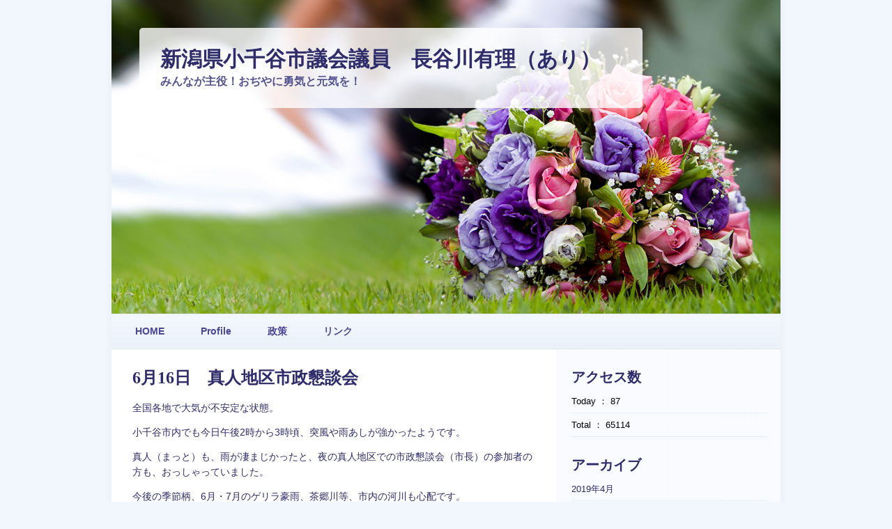

--- FILE ---
content_type: text/html; charset=UTF-8
request_url: https://www.ant-ari.jp/2015/06/21/6%E6%9C%8816%E6%97%A5%E3%80%80%E7%9C%9F%E4%BA%BA%E5%9C%B0%E5%8C%BA%E5%B8%82%E6%94%BF%E6%87%87%E8%AB%87%E4%BC%9A/
body_size: 36128
content:
<!DOCTYPE html PUBLIC "-//W3C//DTD XHTML 1.0 Transitional//EN" "http://www.w3.org/TR/xhtml1/DTD/xhtml1-transitional.dtd">
<html xmlns="http://www.w3.org/1999/xhtml" lang="ja">

<head profile="http://gmpg.org/xfn/11">
<meta http-equiv="Content-Type" content="text/html; charset=UTF-8" />

<title>新潟県小千谷市議会議員　長谷川有理（あり）　  &raquo; Blog Archive   &raquo; 6月16日　真人地区市政懇談会</title>

<link rel="stylesheet" href="https://www.ant-ari.jp/wp-content/themes/wedding-bells/style.css" type="text/css" media="screen" />
<link href="http://fonts.googleapis.com/css?family=Droid+Serif" rel="stylesheet" type="text/css" />
<link rel="alternate" type="application/rss+xml" title="新潟県小千谷市議会議員　長谷川有理（あり）　 RSS Feed" href="https://www.ant-ari.jp/feed/" />
<link rel="pingback" href="https://www.ant-ari.jp/xmlrpc.php" />



<meta name='robots' content='max-image-preview:large' />
<link rel='dns-prefetch' href='//ajax.googleapis.com' />
<link rel="alternate" type="application/rss+xml" title="新潟県小千谷市議会議員　長谷川有理（あり）　 &raquo; フィード" href="https://www.ant-ari.jp/feed/" />
<link rel="alternate" type="application/rss+xml" title="新潟県小千谷市議会議員　長谷川有理（あり）　 &raquo; コメントフィード" href="https://www.ant-ari.jp/comments/feed/" />
<link rel="alternate" type="application/rss+xml" title="新潟県小千谷市議会議員　長谷川有理（あり）　 &raquo; 6月16日　真人地区市政懇談会 のコメントのフィード" href="https://www.ant-ari.jp/2015/06/21/6%e6%9c%8816%e6%97%a5%e3%80%80%e7%9c%9f%e4%ba%ba%e5%9c%b0%e5%8c%ba%e5%b8%82%e6%94%bf%e6%87%87%e8%ab%87%e4%bc%9a/feed/" />
<link rel="alternate" title="oEmbed (JSON)" type="application/json+oembed" href="https://www.ant-ari.jp/wp-json/oembed/1.0/embed?url=https%3A%2F%2Fwww.ant-ari.jp%2F2015%2F06%2F21%2F6%25e6%259c%258816%25e6%2597%25a5%25e3%2580%2580%25e7%259c%259f%25e4%25ba%25ba%25e5%259c%25b0%25e5%258c%25ba%25e5%25b8%2582%25e6%2594%25bf%25e6%2587%2587%25e8%25ab%2587%25e4%25bc%259a%2F" />
<link rel="alternate" title="oEmbed (XML)" type="text/xml+oembed" href="https://www.ant-ari.jp/wp-json/oembed/1.0/embed?url=https%3A%2F%2Fwww.ant-ari.jp%2F2015%2F06%2F21%2F6%25e6%259c%258816%25e6%2597%25a5%25e3%2580%2580%25e7%259c%259f%25e4%25ba%25ba%25e5%259c%25b0%25e5%258c%25ba%25e5%25b8%2582%25e6%2594%25bf%25e6%2587%2587%25e8%25ab%2587%25e4%25bc%259a%2F&#038;format=xml" />
<style id='wp-img-auto-sizes-contain-inline-css' type='text/css'>
img:is([sizes=auto i],[sizes^="auto," i]){contain-intrinsic-size:3000px 1500px}
/*# sourceURL=wp-img-auto-sizes-contain-inline-css */
</style>
<style id='wp-emoji-styles-inline-css' type='text/css'>

	img.wp-smiley, img.emoji {
		display: inline !important;
		border: none !important;
		box-shadow: none !important;
		height: 1em !important;
		width: 1em !important;
		margin: 0 0.07em !important;
		vertical-align: -0.1em !important;
		background: none !important;
		padding: 0 !important;
	}
/*# sourceURL=wp-emoji-styles-inline-css */
</style>
<style id='wp-block-library-inline-css' type='text/css'>
:root{--wp-block-synced-color:#7a00df;--wp-block-synced-color--rgb:122,0,223;--wp-bound-block-color:var(--wp-block-synced-color);--wp-editor-canvas-background:#ddd;--wp-admin-theme-color:#007cba;--wp-admin-theme-color--rgb:0,124,186;--wp-admin-theme-color-darker-10:#006ba1;--wp-admin-theme-color-darker-10--rgb:0,107,160.5;--wp-admin-theme-color-darker-20:#005a87;--wp-admin-theme-color-darker-20--rgb:0,90,135;--wp-admin-border-width-focus:2px}@media (min-resolution:192dpi){:root{--wp-admin-border-width-focus:1.5px}}.wp-element-button{cursor:pointer}:root .has-very-light-gray-background-color{background-color:#eee}:root .has-very-dark-gray-background-color{background-color:#313131}:root .has-very-light-gray-color{color:#eee}:root .has-very-dark-gray-color{color:#313131}:root .has-vivid-green-cyan-to-vivid-cyan-blue-gradient-background{background:linear-gradient(135deg,#00d084,#0693e3)}:root .has-purple-crush-gradient-background{background:linear-gradient(135deg,#34e2e4,#4721fb 50%,#ab1dfe)}:root .has-hazy-dawn-gradient-background{background:linear-gradient(135deg,#faaca8,#dad0ec)}:root .has-subdued-olive-gradient-background{background:linear-gradient(135deg,#fafae1,#67a671)}:root .has-atomic-cream-gradient-background{background:linear-gradient(135deg,#fdd79a,#004a59)}:root .has-nightshade-gradient-background{background:linear-gradient(135deg,#330968,#31cdcf)}:root .has-midnight-gradient-background{background:linear-gradient(135deg,#020381,#2874fc)}:root{--wp--preset--font-size--normal:16px;--wp--preset--font-size--huge:42px}.has-regular-font-size{font-size:1em}.has-larger-font-size{font-size:2.625em}.has-normal-font-size{font-size:var(--wp--preset--font-size--normal)}.has-huge-font-size{font-size:var(--wp--preset--font-size--huge)}.has-text-align-center{text-align:center}.has-text-align-left{text-align:left}.has-text-align-right{text-align:right}.has-fit-text{white-space:nowrap!important}#end-resizable-editor-section{display:none}.aligncenter{clear:both}.items-justified-left{justify-content:flex-start}.items-justified-center{justify-content:center}.items-justified-right{justify-content:flex-end}.items-justified-space-between{justify-content:space-between}.screen-reader-text{border:0;clip-path:inset(50%);height:1px;margin:-1px;overflow:hidden;padding:0;position:absolute;width:1px;word-wrap:normal!important}.screen-reader-text:focus{background-color:#ddd;clip-path:none;color:#444;display:block;font-size:1em;height:auto;left:5px;line-height:normal;padding:15px 23px 14px;text-decoration:none;top:5px;width:auto;z-index:100000}html :where(.has-border-color){border-style:solid}html :where([style*=border-top-color]){border-top-style:solid}html :where([style*=border-right-color]){border-right-style:solid}html :where([style*=border-bottom-color]){border-bottom-style:solid}html :where([style*=border-left-color]){border-left-style:solid}html :where([style*=border-width]){border-style:solid}html :where([style*=border-top-width]){border-top-style:solid}html :where([style*=border-right-width]){border-right-style:solid}html :where([style*=border-bottom-width]){border-bottom-style:solid}html :where([style*=border-left-width]){border-left-style:solid}html :where(img[class*=wp-image-]){height:auto;max-width:100%}:where(figure){margin:0 0 1em}html :where(.is-position-sticky){--wp-admin--admin-bar--position-offset:var(--wp-admin--admin-bar--height,0px)}@media screen and (max-width:600px){html :where(.is-position-sticky){--wp-admin--admin-bar--position-offset:0px}}

/*# sourceURL=wp-block-library-inline-css */
</style><style id='global-styles-inline-css' type='text/css'>
:root{--wp--preset--aspect-ratio--square: 1;--wp--preset--aspect-ratio--4-3: 4/3;--wp--preset--aspect-ratio--3-4: 3/4;--wp--preset--aspect-ratio--3-2: 3/2;--wp--preset--aspect-ratio--2-3: 2/3;--wp--preset--aspect-ratio--16-9: 16/9;--wp--preset--aspect-ratio--9-16: 9/16;--wp--preset--color--black: #000000;--wp--preset--color--cyan-bluish-gray: #abb8c3;--wp--preset--color--white: #ffffff;--wp--preset--color--pale-pink: #f78da7;--wp--preset--color--vivid-red: #cf2e2e;--wp--preset--color--luminous-vivid-orange: #ff6900;--wp--preset--color--luminous-vivid-amber: #fcb900;--wp--preset--color--light-green-cyan: #7bdcb5;--wp--preset--color--vivid-green-cyan: #00d084;--wp--preset--color--pale-cyan-blue: #8ed1fc;--wp--preset--color--vivid-cyan-blue: #0693e3;--wp--preset--color--vivid-purple: #9b51e0;--wp--preset--gradient--vivid-cyan-blue-to-vivid-purple: linear-gradient(135deg,rgb(6,147,227) 0%,rgb(155,81,224) 100%);--wp--preset--gradient--light-green-cyan-to-vivid-green-cyan: linear-gradient(135deg,rgb(122,220,180) 0%,rgb(0,208,130) 100%);--wp--preset--gradient--luminous-vivid-amber-to-luminous-vivid-orange: linear-gradient(135deg,rgb(252,185,0) 0%,rgb(255,105,0) 100%);--wp--preset--gradient--luminous-vivid-orange-to-vivid-red: linear-gradient(135deg,rgb(255,105,0) 0%,rgb(207,46,46) 100%);--wp--preset--gradient--very-light-gray-to-cyan-bluish-gray: linear-gradient(135deg,rgb(238,238,238) 0%,rgb(169,184,195) 100%);--wp--preset--gradient--cool-to-warm-spectrum: linear-gradient(135deg,rgb(74,234,220) 0%,rgb(151,120,209) 20%,rgb(207,42,186) 40%,rgb(238,44,130) 60%,rgb(251,105,98) 80%,rgb(254,248,76) 100%);--wp--preset--gradient--blush-light-purple: linear-gradient(135deg,rgb(255,206,236) 0%,rgb(152,150,240) 100%);--wp--preset--gradient--blush-bordeaux: linear-gradient(135deg,rgb(254,205,165) 0%,rgb(254,45,45) 50%,rgb(107,0,62) 100%);--wp--preset--gradient--luminous-dusk: linear-gradient(135deg,rgb(255,203,112) 0%,rgb(199,81,192) 50%,rgb(65,88,208) 100%);--wp--preset--gradient--pale-ocean: linear-gradient(135deg,rgb(255,245,203) 0%,rgb(182,227,212) 50%,rgb(51,167,181) 100%);--wp--preset--gradient--electric-grass: linear-gradient(135deg,rgb(202,248,128) 0%,rgb(113,206,126) 100%);--wp--preset--gradient--midnight: linear-gradient(135deg,rgb(2,3,129) 0%,rgb(40,116,252) 100%);--wp--preset--font-size--small: 13px;--wp--preset--font-size--medium: 20px;--wp--preset--font-size--large: 36px;--wp--preset--font-size--x-large: 42px;--wp--preset--spacing--20: 0.44rem;--wp--preset--spacing--30: 0.67rem;--wp--preset--spacing--40: 1rem;--wp--preset--spacing--50: 1.5rem;--wp--preset--spacing--60: 2.25rem;--wp--preset--spacing--70: 3.38rem;--wp--preset--spacing--80: 5.06rem;--wp--preset--shadow--natural: 6px 6px 9px rgba(0, 0, 0, 0.2);--wp--preset--shadow--deep: 12px 12px 50px rgba(0, 0, 0, 0.4);--wp--preset--shadow--sharp: 6px 6px 0px rgba(0, 0, 0, 0.2);--wp--preset--shadow--outlined: 6px 6px 0px -3px rgb(255, 255, 255), 6px 6px rgb(0, 0, 0);--wp--preset--shadow--crisp: 6px 6px 0px rgb(0, 0, 0);}:where(.is-layout-flex){gap: 0.5em;}:where(.is-layout-grid){gap: 0.5em;}body .is-layout-flex{display: flex;}.is-layout-flex{flex-wrap: wrap;align-items: center;}.is-layout-flex > :is(*, div){margin: 0;}body .is-layout-grid{display: grid;}.is-layout-grid > :is(*, div){margin: 0;}:where(.wp-block-columns.is-layout-flex){gap: 2em;}:where(.wp-block-columns.is-layout-grid){gap: 2em;}:where(.wp-block-post-template.is-layout-flex){gap: 1.25em;}:where(.wp-block-post-template.is-layout-grid){gap: 1.25em;}.has-black-color{color: var(--wp--preset--color--black) !important;}.has-cyan-bluish-gray-color{color: var(--wp--preset--color--cyan-bluish-gray) !important;}.has-white-color{color: var(--wp--preset--color--white) !important;}.has-pale-pink-color{color: var(--wp--preset--color--pale-pink) !important;}.has-vivid-red-color{color: var(--wp--preset--color--vivid-red) !important;}.has-luminous-vivid-orange-color{color: var(--wp--preset--color--luminous-vivid-orange) !important;}.has-luminous-vivid-amber-color{color: var(--wp--preset--color--luminous-vivid-amber) !important;}.has-light-green-cyan-color{color: var(--wp--preset--color--light-green-cyan) !important;}.has-vivid-green-cyan-color{color: var(--wp--preset--color--vivid-green-cyan) !important;}.has-pale-cyan-blue-color{color: var(--wp--preset--color--pale-cyan-blue) !important;}.has-vivid-cyan-blue-color{color: var(--wp--preset--color--vivid-cyan-blue) !important;}.has-vivid-purple-color{color: var(--wp--preset--color--vivid-purple) !important;}.has-black-background-color{background-color: var(--wp--preset--color--black) !important;}.has-cyan-bluish-gray-background-color{background-color: var(--wp--preset--color--cyan-bluish-gray) !important;}.has-white-background-color{background-color: var(--wp--preset--color--white) !important;}.has-pale-pink-background-color{background-color: var(--wp--preset--color--pale-pink) !important;}.has-vivid-red-background-color{background-color: var(--wp--preset--color--vivid-red) !important;}.has-luminous-vivid-orange-background-color{background-color: var(--wp--preset--color--luminous-vivid-orange) !important;}.has-luminous-vivid-amber-background-color{background-color: var(--wp--preset--color--luminous-vivid-amber) !important;}.has-light-green-cyan-background-color{background-color: var(--wp--preset--color--light-green-cyan) !important;}.has-vivid-green-cyan-background-color{background-color: var(--wp--preset--color--vivid-green-cyan) !important;}.has-pale-cyan-blue-background-color{background-color: var(--wp--preset--color--pale-cyan-blue) !important;}.has-vivid-cyan-blue-background-color{background-color: var(--wp--preset--color--vivid-cyan-blue) !important;}.has-vivid-purple-background-color{background-color: var(--wp--preset--color--vivid-purple) !important;}.has-black-border-color{border-color: var(--wp--preset--color--black) !important;}.has-cyan-bluish-gray-border-color{border-color: var(--wp--preset--color--cyan-bluish-gray) !important;}.has-white-border-color{border-color: var(--wp--preset--color--white) !important;}.has-pale-pink-border-color{border-color: var(--wp--preset--color--pale-pink) !important;}.has-vivid-red-border-color{border-color: var(--wp--preset--color--vivid-red) !important;}.has-luminous-vivid-orange-border-color{border-color: var(--wp--preset--color--luminous-vivid-orange) !important;}.has-luminous-vivid-amber-border-color{border-color: var(--wp--preset--color--luminous-vivid-amber) !important;}.has-light-green-cyan-border-color{border-color: var(--wp--preset--color--light-green-cyan) !important;}.has-vivid-green-cyan-border-color{border-color: var(--wp--preset--color--vivid-green-cyan) !important;}.has-pale-cyan-blue-border-color{border-color: var(--wp--preset--color--pale-cyan-blue) !important;}.has-vivid-cyan-blue-border-color{border-color: var(--wp--preset--color--vivid-cyan-blue) !important;}.has-vivid-purple-border-color{border-color: var(--wp--preset--color--vivid-purple) !important;}.has-vivid-cyan-blue-to-vivid-purple-gradient-background{background: var(--wp--preset--gradient--vivid-cyan-blue-to-vivid-purple) !important;}.has-light-green-cyan-to-vivid-green-cyan-gradient-background{background: var(--wp--preset--gradient--light-green-cyan-to-vivid-green-cyan) !important;}.has-luminous-vivid-amber-to-luminous-vivid-orange-gradient-background{background: var(--wp--preset--gradient--luminous-vivid-amber-to-luminous-vivid-orange) !important;}.has-luminous-vivid-orange-to-vivid-red-gradient-background{background: var(--wp--preset--gradient--luminous-vivid-orange-to-vivid-red) !important;}.has-very-light-gray-to-cyan-bluish-gray-gradient-background{background: var(--wp--preset--gradient--very-light-gray-to-cyan-bluish-gray) !important;}.has-cool-to-warm-spectrum-gradient-background{background: var(--wp--preset--gradient--cool-to-warm-spectrum) !important;}.has-blush-light-purple-gradient-background{background: var(--wp--preset--gradient--blush-light-purple) !important;}.has-blush-bordeaux-gradient-background{background: var(--wp--preset--gradient--blush-bordeaux) !important;}.has-luminous-dusk-gradient-background{background: var(--wp--preset--gradient--luminous-dusk) !important;}.has-pale-ocean-gradient-background{background: var(--wp--preset--gradient--pale-ocean) !important;}.has-electric-grass-gradient-background{background: var(--wp--preset--gradient--electric-grass) !important;}.has-midnight-gradient-background{background: var(--wp--preset--gradient--midnight) !important;}.has-small-font-size{font-size: var(--wp--preset--font-size--small) !important;}.has-medium-font-size{font-size: var(--wp--preset--font-size--medium) !important;}.has-large-font-size{font-size: var(--wp--preset--font-size--large) !important;}.has-x-large-font-size{font-size: var(--wp--preset--font-size--x-large) !important;}
/*# sourceURL=global-styles-inline-css */
</style>

<style id='classic-theme-styles-inline-css' type='text/css'>
/*! This file is auto-generated */
.wp-block-button__link{color:#fff;background-color:#32373c;border-radius:9999px;box-shadow:none;text-decoration:none;padding:calc(.667em + 2px) calc(1.333em + 2px);font-size:1.125em}.wp-block-file__button{background:#32373c;color:#fff;text-decoration:none}
/*# sourceURL=/wp-includes/css/classic-themes.min.css */
</style>
<link rel='stylesheet' id='dtree.css-css' href='https://www.ant-ari.jp/wp-content/plugins/wp-dtree-30/wp-dtree.min.css?ver=4.4.5' type='text/css' media='all' />
<link rel='stylesheet' id='counterize_stylesheet-css' href='https://ant-ari.wp.system-creation.co.jp/wp-content/plugins/counterize/counterize.css.php?ver=6.9' type='text/css' media='all' />
<script type="text/javascript" src="http://ajax.googleapis.com/ajax/libs/jquery/1/jquery.min.js?ver=6.9" id="jquery-js"></script>
<script type="text/javascript" id="dtree-js-extra">
/* <![CDATA[ */
var WPdTreeSettings = {"animate":"1","duration":"250","imgurl":"https://www.ant-ari.jp/wp-content/plugins/wp-dtree-30/"};
//# sourceURL=dtree-js-extra
/* ]]> */
</script>
<script type="text/javascript" src="https://www.ant-ari.jp/wp-content/plugins/wp-dtree-30/wp-dtree.min.js?ver=4.4.5" id="dtree-js"></script>
<script type="text/javascript" src="https://ant-ari.wp.system-creation.co.jp/wp-content/plugins/counterize/counterize.js.php?ver=6.9" id="counterize_javascript-js"></script>
<link rel="https://api.w.org/" href="https://www.ant-ari.jp/wp-json/" /><link rel="alternate" title="JSON" type="application/json" href="https://www.ant-ari.jp/wp-json/wp/v2/posts/5842" /><link rel="EditURI" type="application/rsd+xml" title="RSD" href="https://www.ant-ari.jp/xmlrpc.php?rsd" />
<link rel="canonical" href="https://www.ant-ari.jp/2015/06/21/6%e6%9c%8816%e6%97%a5%e3%80%80%e7%9c%9f%e4%ba%ba%e5%9c%b0%e5%8c%ba%e5%b8%82%e6%94%bf%e6%87%87%e8%ab%87%e4%bc%9a/" />
<link rel='shortlink' href='https://www.ant-ari.jp/?p=5842' />
<script src='https://wp.system-creation.co.jp/?dm=ad11e607b2d2fc3f9d941d35fc96e105&amp;action=load&amp;blogid=2&amp;siteid=1&amp;t=513186511&amp;back=https%3A%2F%2Fwww.ant-ari.jp%2F2015%2F06%2F21%2F6%25E6%259C%258816%25E6%2597%25A5%25E3%2580%2580%25E7%259C%259F%25E4%25BA%25BA%25E5%259C%25B0%25E5%258C%25BA%25E5%25B8%2582%25E6%2594%25BF%25E6%2587%2587%25E8%25AB%2587%25E4%25BC%259A%2F' type='text/javascript'></script><style data-context="foundation-flickity-css">/*! Flickity v2.0.2
http://flickity.metafizzy.co
---------------------------------------------- */.flickity-enabled{position:relative}.flickity-enabled:focus{outline:0}.flickity-viewport{overflow:hidden;position:relative;height:100%}.flickity-slider{position:absolute;width:100%;height:100%}.flickity-enabled.is-draggable{-webkit-tap-highlight-color:transparent;tap-highlight-color:transparent;-webkit-user-select:none;-moz-user-select:none;-ms-user-select:none;user-select:none}.flickity-enabled.is-draggable .flickity-viewport{cursor:move;cursor:-webkit-grab;cursor:grab}.flickity-enabled.is-draggable .flickity-viewport.is-pointer-down{cursor:-webkit-grabbing;cursor:grabbing}.flickity-prev-next-button{position:absolute;top:50%;width:44px;height:44px;border:none;border-radius:50%;background:#fff;background:hsla(0,0%,100%,.75);cursor:pointer;-webkit-transform:translateY(-50%);transform:translateY(-50%)}.flickity-prev-next-button:hover{background:#fff}.flickity-prev-next-button:focus{outline:0;box-shadow:0 0 0 5px #09f}.flickity-prev-next-button:active{opacity:.6}.flickity-prev-next-button.previous{left:10px}.flickity-prev-next-button.next{right:10px}.flickity-rtl .flickity-prev-next-button.previous{left:auto;right:10px}.flickity-rtl .flickity-prev-next-button.next{right:auto;left:10px}.flickity-prev-next-button:disabled{opacity:.3;cursor:auto}.flickity-prev-next-button svg{position:absolute;left:20%;top:20%;width:60%;height:60%}.flickity-prev-next-button .arrow{fill:#333}.flickity-page-dots{position:absolute;width:100%;bottom:-25px;padding:0;margin:0;list-style:none;text-align:center;line-height:1}.flickity-rtl .flickity-page-dots{direction:rtl}.flickity-page-dots .dot{display:inline-block;width:10px;height:10px;margin:0 8px;background:#333;border-radius:50%;opacity:.25;cursor:pointer}.flickity-page-dots .dot.is-selected{opacity:1}</style><style data-context="foundation-slideout-css">.slideout-menu{position:fixed;left:0;top:0;bottom:0;right:auto;z-index:0;width:256px;overflow-y:auto;-webkit-overflow-scrolling:touch;display:none}.slideout-menu.pushit-right{left:auto;right:0}.slideout-panel{position:relative;z-index:1;will-change:transform}.slideout-open,.slideout-open .slideout-panel,.slideout-open body{overflow:hidden}.slideout-open .slideout-menu{display:block}.pushit{display:none}</style><style type="text/css">
#header {
    background: url(https://www.ant-ari.jp/wp-content/themes/wedding-bells/images/default.jpg) no-repeat;
    height: 450px;
    width: 960px;
}
#header h1 a {
    color: #2e2c6a;
}
</style>
<style>.ios7.web-app-mode.has-fixed header{ background-color: rgba(3,122,221,.88);}</style>
<script type="text/javascript">
/* <![CDATA[ */
jQuery(document).ready(function() {
jQuery("#nav ul").css({display: "none"});
jQuery("#nav li").hover(function(){
		jQuery(this).find('ul:first').css({visibility: "visible",display: "none"}).show();
		},function(){
		jQuery(this).find('ul:first').css({visibility: "hidden"});
		});
});
/* ]]> */
</script>
</head>
<body class="wp-singular post-template-default single single-post postid-5842 single-format-standard wp-theme-wedding-bells">

<div id="wrapper">

	<div id="shadow">

	<div id="toparea">
		<div id="header">
			<div class="title-description">
				<h1><a href="https://www.ant-ari.jp">新潟県小千谷市議会議員　長谷川有理（あり）　</a></h1>
				<h2>みんなが主役！おぢやに勇気と元気を！</h2>
			</div><!-- .title-description -->
		</div><!-- #header -->

					<div id="menulist" class="menu-topmenu-container"><ul id="nav" class="menu"><li id="menu-item-16" class="menu-item menu-item-type-custom menu-item-object-custom menu-item-home menu-item-16"><a href="https://www.ant-ari.jp/">HOME</a></li>
<li id="menu-item-15" class="menu-item menu-item-type-post_type menu-item-object-page menu-item-15"><a href="https://www.ant-ari.jp/profile/">Profile</a></li>
<li id="menu-item-19" class="menu-item menu-item-type-post_type menu-item-object-page menu-item-19"><a href="https://www.ant-ari.jp/policy/">政策</a></li>
<li id="menu-item-23" class="menu-item menu-item-type-post_type menu-item-object-page menu-item-23"><a href="https://www.ant-ari.jp/%e3%83%aa%e3%83%b3%e3%82%af/">リンク</a></li>
</ul></div>			

	</div><!-- #toparea -->
	<div id="page-wrap">

		<div id="content">

		
		<div class="post-wrap">

		<div class="post" id="post-5842">
			<h2>6月16日　真人地区市政懇談会</h2>

			<div class="entry">
				<div>
<div id="id_5586b0aef30d98a34542721">
<p>全国各地で大気が不安定な状態。</p>
<p>小千谷市内でも今日午後2時から3時頃、突風や雨あしが強かったようです。</p>
<p>真人（まっと）も、雨が凄まじかったと、夜の真人地区での市政懇談会（市長）の参加者の方も、おっしゃっていました。</p>
<p>今後の季節柄、6月・7月のゲリラ豪雨、茶郷川等、市内の河川も心配です。</p>
<p>新潟ＬＩＶＥカメラで、小千谷市城内2丁目の茶郷川の状況がリアルタイムで見る事が出来ます。（プライバシーの問題もあり、若干見にくい画面になっていますが）</p>
<p><a href="http://www.2159.go.jp/live/camera/camera.asp?CAM=335" target="_blank" rel="nofollow">http://www.2159.go.jp/live/camera/camera.asp?CAM=335</a></p>
<p>先週から、色々とお話を伺いに、茶郷川関係者のもとを訪ねています。 一歩でも二歩でも前に進めるように、頑張ります。</p>
<div>
<p>今日の真人地区での市政懇談会（市長）、会場からの質疑応答の中で、東京小千谷会の再結成化に向けて市長自ら働きかけを行っているとの報告もありました。</p>
<p>先日の日報の座標軸でもネオ県人会の行政連携も提言されています。</p>
<p>現在の市長、副市長ともに小千谷高校出身です。</p>
<p>小千谷高校の存在感アップとともに、首都圏での小千谷県人会の取り組みを仕掛ける。 小千谷における地方創生の1つだと思います。</p>
</div>
</div>
</div>
<div>
<div>
<div>
<div>
<div><img fetchpriority="high" decoding="async" src="https://scontent.xx.fbcdn.net/hphotos-xfa1/v/t1.0-9/p280x280/11535792_388525321336170_1639827530645607027_n.jpg?oh=cbc134672b09591324699cb7885038ba&amp;oe=55F5AA18" alt="長谷川 有理さんの写真" width="497" height="280" /></div>
<div><img decoding="async" src="https://scontent.xx.fbcdn.net/hphotos-xft1/v/t1.0-9/s526x395/1538922_388525341336168_7291214062615365700_n.jpg?oh=1706fb4b4114ba1c2df33bd6822f8ee8&amp;oe=55F19203" alt="長谷川 有理さんの写真" width="503" height="395" /></div>
</div>
</div>
</div>
</div>
<div>
<form id="u_jsonp_60_14" action="/ajax/ufi/modify.php" method="post">
<div>
<div></div>
</div>
</form>
</div>

					
				
							
			</div>
		</div>
		
				
	


	<div id="respond" class="comment-respond">
		<h3 id="reply-title" class="comment-reply-title">コメントを残す <small><a rel="nofollow" id="cancel-comment-reply-link" href="/2015/06/21/6%E6%9C%8816%E6%97%A5%E3%80%80%E7%9C%9F%E4%BA%BA%E5%9C%B0%E5%8C%BA%E5%B8%82%E6%94%BF%E6%87%87%E8%AB%87%E4%BC%9A/#respond" style="display:none;">コメントをキャンセル</a></small></h3><form action="https://www.ant-ari.jp/wp-comments-post.php" method="post" id="commentform" class="comment-form"><p class="comment-notes"><span id="email-notes">メールアドレスが公開されることはありません。</span> <span class="required-field-message"><span class="required">※</span> が付いている欄は必須項目です</span></p><p class="comment-form-comment"><label for="comment">コメント <span class="required">※</span></label> <textarea id="comment" name="comment" cols="45" rows="8" maxlength="65525" required="required"></textarea></p><p class="comment-form-author"><label for="author">名前 <span class="required">※</span></label> <input id="author" name="author" type="text" value="" size="30" maxlength="245" autocomplete="name" required="required" /></p>
<p class="comment-form-email"><label for="email">メール <span class="required">※</span></label> <input id="email" name="email" type="text" value="" size="30" maxlength="100" aria-describedby="email-notes" autocomplete="email" required="required" /></p>
<p class="comment-form-url"><label for="url">サイト</label> <input id="url" name="url" type="text" value="" size="30" maxlength="200" autocomplete="url" /></p>
<input type="hidden" id="spam_check" name="spam_check" value=""><p class="form-submit"><input name="submit" type="submit" id="submit" class="submit" value="コメントを送信" /> <input type='hidden' name='comment_post_ID' value='5842' id='comment_post_ID' />
<input type='hidden' name='comment_parent' id='comment_parent' value='0' />
</p></form>	</div><!-- #respond -->
	
<div class="clear"></div>
	
		</div><!-- .post-wrap -->

	</div><!-- #content -->

	<div id="sidebar">
		<ul class="wrap">
			<li id="execphp-2" class="widget widget_execphp"><h2 class="widgettitle">アクセス数</h2>			<div class="execphpwidget"><ul>
<li>Today ： 87</li>
<li>Total ： 65114</li>
</ul>
</div>
		</li><li id="archives-3" class="widget widget_archive"><h2 class="widgettitle">アーカイブ</h2>
			<ul>
					<li><a href='https://www.ant-ari.jp/2019/04/'>2019年4月</a></li>
	<li><a href='https://www.ant-ari.jp/2019/03/'>2019年3月</a></li>
	<li><a href='https://www.ant-ari.jp/2016/06/'>2016年6月</a></li>
	<li><a href='https://www.ant-ari.jp/2016/03/'>2016年3月</a></li>
	<li><a href='https://www.ant-ari.jp/2016/02/'>2016年2月</a></li>
	<li><a href='https://www.ant-ari.jp/2015/11/'>2015年11月</a></li>
	<li><a href='https://www.ant-ari.jp/2015/10/'>2015年10月</a></li>
	<li><a href='https://www.ant-ari.jp/2015/09/'>2015年9月</a></li>
	<li><a href='https://www.ant-ari.jp/2015/08/'>2015年8月</a></li>
	<li><a href='https://www.ant-ari.jp/2015/07/'>2015年7月</a></li>
	<li><a href='https://www.ant-ari.jp/2015/06/'>2015年6月</a></li>
	<li><a href='https://www.ant-ari.jp/2015/05/'>2015年5月</a></li>
	<li><a href='https://www.ant-ari.jp/2015/04/'>2015年4月</a></li>
	<li><a href='https://www.ant-ari.jp/2015/03/'>2015年3月</a></li>
	<li><a href='https://www.ant-ari.jp/2015/02/'>2015年2月</a></li>
	<li><a href='https://www.ant-ari.jp/2014/11/'>2014年11月</a></li>
	<li><a href='https://www.ant-ari.jp/2014/10/'>2014年10月</a></li>
	<li><a href='https://www.ant-ari.jp/2014/09/'>2014年9月</a></li>
	<li><a href='https://www.ant-ari.jp/2014/06/'>2014年6月</a></li>
	<li><a href='https://www.ant-ari.jp/2014/03/'>2014年3月</a></li>
	<li><a href='https://www.ant-ari.jp/2014/02/'>2014年2月</a></li>
	<li><a href='https://www.ant-ari.jp/2014/01/'>2014年1月</a></li>
	<li><a href='https://www.ant-ari.jp/2013/12/'>2013年12月</a></li>
	<li><a href='https://www.ant-ari.jp/2013/11/'>2013年11月</a></li>
	<li><a href='https://www.ant-ari.jp/2013/10/'>2013年10月</a></li>
	<li><a href='https://www.ant-ari.jp/2013/09/'>2013年9月</a></li>
	<li><a href='https://www.ant-ari.jp/2013/08/'>2013年8月</a></li>
	<li><a href='https://www.ant-ari.jp/2013/07/'>2013年7月</a></li>
	<li><a href='https://www.ant-ari.jp/2013/06/'>2013年6月</a></li>
	<li><a href='https://www.ant-ari.jp/2013/05/'>2013年5月</a></li>
	<li><a href='https://www.ant-ari.jp/2013/04/'>2013年4月</a></li>
	<li><a href='https://www.ant-ari.jp/2013/03/'>2013年3月</a></li>
	<li><a href='https://www.ant-ari.jp/2013/02/'>2013年2月</a></li>
	<li><a href='https://www.ant-ari.jp/2013/01/'>2013年1月</a></li>
	<li><a href='https://www.ant-ari.jp/2012/12/'>2012年12月</a></li>
	<li><a href='https://www.ant-ari.jp/2012/11/'>2012年11月</a></li>
	<li><a href='https://www.ant-ari.jp/2012/10/'>2012年10月</a></li>
	<li><a href='https://www.ant-ari.jp/2012/09/'>2012年9月</a></li>
	<li><a href='https://www.ant-ari.jp/2012/08/'>2012年8月</a></li>
	<li><a href='https://www.ant-ari.jp/2012/07/'>2012年7月</a></li>
	<li><a href='https://www.ant-ari.jp/2012/06/'>2012年6月</a></li>
	<li><a href='https://www.ant-ari.jp/2012/05/'>2012年5月</a></li>
	<li><a href='https://www.ant-ari.jp/2012/04/'>2012年4月</a></li>
	<li><a href='https://www.ant-ari.jp/2011/11/'>2011年11月</a></li>
			</ul>

			</li><li id="categories-3" class="widget widget_categories"><h2 class="widgettitle">カテゴリー</h2>
			<ul>
					<li class="cat-item cat-item-6"><a href="https://www.ant-ari.jp/category/%e3%81%82%e3%82%8a/">あり</a>
</li>
	<li class="cat-item cat-item-8"><a href="https://www.ant-ari.jp/category/%e3%82%b9%e3%83%ad%e3%83%bc%e3%83%a9%e3%82%a4%e3%83%95%e5%b0%8f%e5%8d%83%e8%b0%b7/">スローライフ小千谷</a>
</li>
	<li class="cat-item cat-item-1"><a href="https://www.ant-ari.jp/category/%e6%9c%aa%e5%88%86%e9%a1%9e/">未分類</a>
</li>
			</ul>

			</li><li id="meta-3" class="widget widget_meta"><h2 class="widgettitle">メタ情報</h2>
		<ul>
						<li><a href="https://www.ant-ari.jp/wp-login.php">ログイン</a></li>
			<li><a href="https://www.ant-ari.jp/feed/">投稿フィード</a></li>
			<li><a href="https://www.ant-ari.jp/comments/feed/">コメントフィード</a></li>

			<li><a href="https://ja.wordpress.org/">WordPress.org</a></li>
		</ul>

		</li>		</ul>
	</div>


	
	</div><!-- #page-wrap -->
		
		<div id="footer">
			<p class="alignleft">&copy; Copyright 新潟県小千谷市議会議員　長谷川有理（あり）　 | <a href="https://www.ant-ari.jp/feed/">Entries (RSS)</a> | <a href="https://www.ant-ari.jp/comments/feed/">Comments (RSS)</a></p>
			<p class="alignright">WordPress theme by <a href="http://lauriliimatta.com">Lauri Liimatta</a></p>
		</div>
			
	</div><!-- #shadow -->

</div><!-- #wrapper -->

<script type="speculationrules">
{"prefetch":[{"source":"document","where":{"and":[{"href_matches":"/*"},{"not":{"href_matches":["/wp-*.php","/wp-admin/*","/files/*","/wp-content/*","/wp-content/plugins/*","/wp-content/themes/wedding-bells/*","/*\\?(.+)"]}},{"not":{"selector_matches":"a[rel~=\"nofollow\"]"}},{"not":{"selector_matches":".no-prefetch, .no-prefetch a"}}]},"eagerness":"conservative"}]}
</script>
<!-- Powered by WPtouch: 4.3.62 --><script type="text/javascript" src="https://www.ant-ari.jp/wp-includes/js/comment-reply.min.js?ver=6.9" id="comment-reply-js" async="async" data-wp-strategy="async" fetchpriority="low"></script>
<script id="wp-emoji-settings" type="application/json">
{"baseUrl":"https://s.w.org/images/core/emoji/17.0.2/72x72/","ext":".png","svgUrl":"https://s.w.org/images/core/emoji/17.0.2/svg/","svgExt":".svg","source":{"concatemoji":"https://www.ant-ari.jp/wp-includes/js/wp-emoji-release.min.js?ver=6.9"}}
</script>
<script type="module">
/* <![CDATA[ */
/*! This file is auto-generated */
const a=JSON.parse(document.getElementById("wp-emoji-settings").textContent),o=(window._wpemojiSettings=a,"wpEmojiSettingsSupports"),s=["flag","emoji"];function i(e){try{var t={supportTests:e,timestamp:(new Date).valueOf()};sessionStorage.setItem(o,JSON.stringify(t))}catch(e){}}function c(e,t,n){e.clearRect(0,0,e.canvas.width,e.canvas.height),e.fillText(t,0,0);t=new Uint32Array(e.getImageData(0,0,e.canvas.width,e.canvas.height).data);e.clearRect(0,0,e.canvas.width,e.canvas.height),e.fillText(n,0,0);const a=new Uint32Array(e.getImageData(0,0,e.canvas.width,e.canvas.height).data);return t.every((e,t)=>e===a[t])}function p(e,t){e.clearRect(0,0,e.canvas.width,e.canvas.height),e.fillText(t,0,0);var n=e.getImageData(16,16,1,1);for(let e=0;e<n.data.length;e++)if(0!==n.data[e])return!1;return!0}function u(e,t,n,a){switch(t){case"flag":return n(e,"\ud83c\udff3\ufe0f\u200d\u26a7\ufe0f","\ud83c\udff3\ufe0f\u200b\u26a7\ufe0f")?!1:!n(e,"\ud83c\udde8\ud83c\uddf6","\ud83c\udde8\u200b\ud83c\uddf6")&&!n(e,"\ud83c\udff4\udb40\udc67\udb40\udc62\udb40\udc65\udb40\udc6e\udb40\udc67\udb40\udc7f","\ud83c\udff4\u200b\udb40\udc67\u200b\udb40\udc62\u200b\udb40\udc65\u200b\udb40\udc6e\u200b\udb40\udc67\u200b\udb40\udc7f");case"emoji":return!a(e,"\ud83e\u1fac8")}return!1}function f(e,t,n,a){let r;const o=(r="undefined"!=typeof WorkerGlobalScope&&self instanceof WorkerGlobalScope?new OffscreenCanvas(300,150):document.createElement("canvas")).getContext("2d",{willReadFrequently:!0}),s=(o.textBaseline="top",o.font="600 32px Arial",{});return e.forEach(e=>{s[e]=t(o,e,n,a)}),s}function r(e){var t=document.createElement("script");t.src=e,t.defer=!0,document.head.appendChild(t)}a.supports={everything:!0,everythingExceptFlag:!0},new Promise(t=>{let n=function(){try{var e=JSON.parse(sessionStorage.getItem(o));if("object"==typeof e&&"number"==typeof e.timestamp&&(new Date).valueOf()<e.timestamp+604800&&"object"==typeof e.supportTests)return e.supportTests}catch(e){}return null}();if(!n){if("undefined"!=typeof Worker&&"undefined"!=typeof OffscreenCanvas&&"undefined"!=typeof URL&&URL.createObjectURL&&"undefined"!=typeof Blob)try{var e="postMessage("+f.toString()+"("+[JSON.stringify(s),u.toString(),c.toString(),p.toString()].join(",")+"));",a=new Blob([e],{type:"text/javascript"});const r=new Worker(URL.createObjectURL(a),{name:"wpTestEmojiSupports"});return void(r.onmessage=e=>{i(n=e.data),r.terminate(),t(n)})}catch(e){}i(n=f(s,u,c,p))}t(n)}).then(e=>{for(const n in e)a.supports[n]=e[n],a.supports.everything=a.supports.everything&&a.supports[n],"flag"!==n&&(a.supports.everythingExceptFlag=a.supports.everythingExceptFlag&&a.supports[n]);var t;a.supports.everythingExceptFlag=a.supports.everythingExceptFlag&&!a.supports.flag,a.supports.everything||((t=a.source||{}).concatemoji?r(t.concatemoji):t.wpemoji&&t.twemoji&&(r(t.twemoji),r(t.wpemoji)))});
//# sourceURL=https://www.ant-ari.jp/wp-includes/js/wp-emoji-loader.min.js
/* ]]> */
</script>
<script async defer>var spam=function(){document.getElementById("spam_check").value = "poku201807";};setTimeout(spam, 10000);</script>

</body>
</html>
